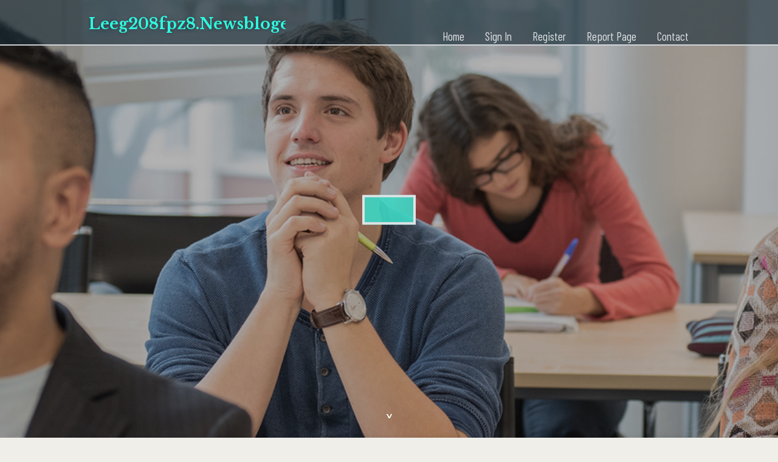

--- FILE ---
content_type: text/html; charset=UTF-8
request_url: https://leeg208fpz8.newsbloger.com/
body_size: 2512
content:
<!DOCTYPE html>
<!--[if IE 8]><html class="lt-ie10 lt-ie9 no-js" prefix="og: https://ogp.me/ns#" lang="en"><![endif]-->
<!--[if IE 9]><html class="lt-ie10 no-js" prefix="og: https://ogp.me/ns#" lang="en"><![endif]-->
<!--[if gt IE 9]><!--><html class="no-js" prefix="og: https://ogp.me/ns#" lang="en"><!--<![endif]-->
<head>
<meta charset="utf-8"><meta http-equiv="X-UA-Compatible" content="IE=edge,chrome=1">
<title>New blog leeg208fpz8.newsbloger.com - homepage</title>
<meta name="viewport" content="width=device-width,initial-scale=1,viewport-fit=cover">
<meta name="msapplication-tap-highlight" content="no">
<link href="https://cloud.newsbloger.com/blog/cdn/style.css" rel="stylesheet">
<meta name="generator" content="newsbloger.com">
<meta name="format-detection" content="telephone=no">
<meta property="og:url" content="https://leeg208fpz8.newsbloger.com/">
<meta property="og:title" content="New blog leeg208fpz8.newsbloger.com - homepage">
<meta property="og:type" content="article">
<meta property="og:description" content="New blog leeg208fpz8.newsbloger.com - homepage">
<meta property="og:site_name" content="newsbloger.com">
<meta property="og:image" content="https://cloud.newsbloger.com/blog/images/img10.jpg">
<link rel="canonical" href="https://leeg208fpz8.newsbloger.com/" />
<link href="https://cloud.newsbloger.com/favicon.ico" rel="shortcut icon" />
</head>
<body class="layout-01 wtf-homepage">
<div class="wnd-page color-red">

<div id="wrapper">

<header id="header">
<div id="layout-section" class="section header header-01 cf design-01 section-media">
<div class="nav-line initial-state cf wnd-fixed">
<div class="section-inner">
<div class="logo logo-default wnd-font-size-90 proxima-nova">
<div class="logo-content">
<div class="text-content-outer"><span class="text-content"><a class="blog_home_link" href="https://leeg208fpz8.newsbloger.com"><strong>leeg208fpz8.newsbloger.com</strong></a></span>
</div></div></div>

<nav id="menu" role="navigation"><div class="menu-not-loaded">

<ul class="level-1"><li class="wnd-active wnd-homepage">
<li><a href="https://newsbloger.com"><span>Home</span></a></li>
<li><a href="https://newsbloger.com/sign-in"><span>Sign In</span></a></li>
<li><a href="https://newsbloger.com/register"><span>Register</span></a></li>
<li><a href="https://newsbloger.com/report"><span>Report page</span></a></li>
<li><a href="https://newsbloger.com/contact"><span>Contact</span></a></li>
</ul><span class="more-text">More</span>
</div>
</nav>
  <span style="width:100px; display:none; height:100px; "><a href="https://newsbloger.com/new-posts?1">1</a><a href="https://newsbloger.com/new-posts?2">2</a><a href="https://newsbloger.com/new-posts?3">3</a><a href="https://newsbloger.com/new-posts?4">4</a><a href="https://newsbloger.com/new-posts?5">5</a></span>

<div id="menu-mobile" class="hidden"><a href="#" id="menu-submit"><span></span>Menu</a></div>

</div>
</div>

</div>
</header>
<main id="main" class="cf" role="main">
<div class="section-wrapper cf">
<div class="section-wrapper-content cf"><div class="section header header-01 cf design-01 section-media wnd-background-image">
<div class="section-bg">
<div class="section-bg-layer wnd-background-image  bgpos-top-center bgatt-scroll" style="background-image:url('https://cloud.newsbloger.com/blog/images/img10.jpg')"></div>
<div class="section-bg-layer section-bg-overlay overlay-black-light"></div>
</div>

<div class="header-content cf">
<div class="header-claim">
<div class="claim-content">
<div class="claim-inner">
<div class="section-inner">
<h1><span class="styled-inline-text claim-borders playfair-display"><span><span></span></span></span></h1>
</div></div></div></div>

<a href="" class="more"></a>

</div>
<div class="header-gradient"></div>
</div><section class="section default-01 design-01 section-white"><div class="section-bg">
<div class="section-bg-layer">

</div>
<div class="section-bg-layer section-bg-overlay"></div>
</div>
<div class="section-inner">
<div class="content cf">
<div>
<div class="column-wrapper cf">
<div><div class="column-content pr" style="width:100%;">
<div><div class="text cf design-01">

<style>
.single .entry-meta {
	padding-top: 0px;
}
.single .entry-header .entry-title {
    margin-bottom: 0px;
}

.entry-meta {
	border-top: 0px !Important;
}

.entry-title {
	font-size:23px !Important;
}
</style>
<br><h2>You do not have any posts yet</h2>
<div style="display:none" ><a href="https://devin59988.newsbloger.com/39826425/everything-about-buy-dental-night-guard">1</a><a href="https://tesstoki720038.newsbloger.com/39826424/maximize-your-local-seo-with-google-business-profile-optimization">2</a><a href="https://shaunaclgh852244.newsbloger.com/39826423/%EC%8A%A4%ED%8F%AC%EC%B8%A0-%EC%83%9D%EC%A4%91%EA%B3%84-tv-%EB%8B%B9%EC%8B%A0%EC%9D%98-%EA%B2%BD%EA%B8%B0-%EC%9A%B0%EB%A6%AC%EA%B0%80-%ED%95%A8%EA%BB%98-%ED%95%A9%EB%8B%88%EB%8B%A4">3</a><a href="https://grvhjy6353.newsbloger.com/39826422/jogos-de-hoje-placar-ao-vivo">4</a><a href="https://qasimscfb690662.newsbloger.com/39826421/lucky-baba-casino-your-lucky-destination">5</a><a href="https://augustuvvus.newsbloger.com/39826420/not-known-incorrect-statements-about-financial-advisors-illinois">6</a><a href="https://janicegcmk875434.newsbloger.com/39826419/defining-constitutional-ai-engineering-practices-and-execution">7</a><a href="https://declankilr231829.newsbloger.com/39826418/effortless-citations-your-guide-to-article-citation-generators">8</a><a href="https://kaitlynvkih291793.newsbloger.com/39826417/upgrade-your-bathroom-expert-renovation-in-dubai">9</a><a href="https://nanaxokn080534.newsbloger.com/39826416/cultivating-calm-a-guide-to-mindfulness-meditation-for-stress-relief">10</a><a href="https://deannaptsi878020.newsbloger.com/39826415/sunwin-your-gateway-to-online-casino-fun">11</a><a href="https://nevebdsu784263.newsbloger.com/39826414/leather-duffle-bags-your-ultimate-style-adventure-companion">12</a><a href="https://marcmkan296331.newsbloger.com/39826413/frontier-waste-solutions-san-marcos-waste-collection">13</a><a href="https://used-electric-bikes-for-s52727.newsbloger.com/39826412/the-basic-principles-of-electric-cycle-australia">14</a><a href="https://violamgxx245337.newsbloger.com/39826411/tired-of-unpleasant-dog-accidents">15</a></div>
</div></div></div></div></div></div></div></div>
</section>
</div></div>

</main>
<footer id="footer" class="cf">
<div class="section-wrapper cf">
<div class="section-wrapper-content cf"><div class="section footer-01 design-01 section-white">
<div class="section-bg">
<div class="section-bg-layer">
</div>
<div class="section-bg-layer section-bg-overlay"></div>
</div>

    

<div class="footer-line">
<div class="section-inner">
<div class="footer-texts">
<div class="copyright cf">
<div class="copyright-content">
<span class="inline-text">
<span>© 2025&nbsp;All rights reserved</span>
</span>
</div>
</div>
<div class="system-footer cf">
<div class="system-footer-content"><div class="sf">
<div class="sf-content">Powered by <a href="https://newsbloger.com" rel="nofollow" target="_blank">newsbloger.com</a></div>
</div></div>
</div>
</div>
<div class="lang-select cf">
</div></div></div></div></div></div>

</footer>
</div>
</div>
<div id="fe_footer">
<div id="fe_footer_left"><a href="https://newsbloger.com/register" target="_blank">Make a website for free</a></div><a id="fe_footer_right" href="https://newsbloger.com/sign-in" target="_blank">Webiste Login</a><span style="display: none;"><a href="https://newsbloger.com/forum">forum</a></span>
</div>
<script defer src="https://static.cloudflareinsights.com/beacon.min.js/vcd15cbe7772f49c399c6a5babf22c1241717689176015" integrity="sha512-ZpsOmlRQV6y907TI0dKBHq9Md29nnaEIPlkf84rnaERnq6zvWvPUqr2ft8M1aS28oN72PdrCzSjY4U6VaAw1EQ==" data-cf-beacon='{"version":"2024.11.0","token":"31294cb6a02340c29471a062265a6d8c","r":1,"server_timing":{"name":{"cfCacheStatus":true,"cfEdge":true,"cfExtPri":true,"cfL4":true,"cfOrigin":true,"cfSpeedBrain":true},"location_startswith":null}}' crossorigin="anonymous"></script>
</body>
</html>